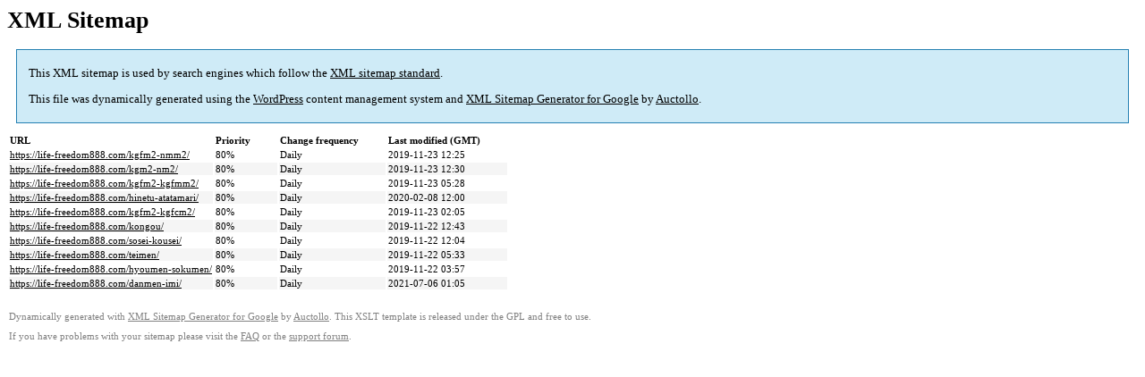

--- FILE ---
content_type: text/html; charset=UTF-8
request_url: https://life-freedom888.com/sitemap-pt-post-p5-2019-11.html
body_size: 1087
content:

<title>XML Sitemap</title><style type="text/css">
					body {
						font-family:"Lucida Grande","Lucida Sans Unicode",Tahoma,Verdana;
						font-size:13px;
					}
					
					#intro {
						background-color:#cfebf7;
						border:1px #2580B2 solid;
						padding:5px 13px 5px 13px;
						margin:10px;
					}
					
					#intro p {
						line-height:16.8667px;
					}
					#intro strong {
						font-weight:normal;
					}
					
					td {
						font-size:11px;
					}
					
					th {
						text-align:left;
						padding-right:30px;
						font-size:11px;
					}
					
					tr.high {
						background-color:whitesmoke;
					}
					
					#footer {
						padding:2px;
						margin-top:10px;
						font-size:8pt;
						color:gray;
					}
					
					#footer a {
						color:gray;
					}
					
					a {
						color:black;
					}
				</style><h1>XML Sitemap</h1><div id="intro"><p>
                This XML sitemap is used by search engines which follow the <a rel="external nofollow" href="https://sitemaps.org">XML sitemap standard</a>.
            </p><p>
                This file was dynamically generated using the <a rel="external nofollow" href="https://wordpress.org/">WordPress</a> content management system and <strong><a rel="external nofollow" href="https://auctollo.com/" title="XML Sitemap Generator for Google">XML Sitemap Generator for Google</a></strong> by <a rel="external nofollow" href="https://auctollo.com/">Auctollo</a>.
            </p><p /></div><div id="content"><table><tr style="border-bottom:1px black solid"><th>URL</th><th>Priority</th><th>Change frequency</th><th>Last modified (GMT)</th></tr><tr><td><a href="https://life-freedom888.com/kgfm2-nmm2/">https://life-freedom888.com/kgfm2-nmm2/</a></td><td>80%</td><td>Daily</td><td>2019-11-23 12:25</td></tr><tr class="high"><td><a href="https://life-freedom888.com/kgm2-nm2/">https://life-freedom888.com/kgm2-nm2/</a></td><td>80%</td><td>Daily</td><td>2019-11-23 12:30</td></tr><tr><td><a href="https://life-freedom888.com/kgfm2-kgfmm2/">https://life-freedom888.com/kgfm2-kgfmm2/</a></td><td>80%</td><td>Daily</td><td>2019-11-23 05:28</td></tr><tr class="high"><td><a href="https://life-freedom888.com/hinetu-atatamari/">https://life-freedom888.com/hinetu-atatamari/</a></td><td>80%</td><td>Daily</td><td>2020-02-08 12:00</td></tr><tr><td><a href="https://life-freedom888.com/kgfm2-kgfcm2/">https://life-freedom888.com/kgfm2-kgfcm2/</a></td><td>80%</td><td>Daily</td><td>2019-11-23 02:05</td></tr><tr class="high"><td><a href="https://life-freedom888.com/kongou/">https://life-freedom888.com/kongou/</a></td><td>80%</td><td>Daily</td><td>2019-11-22 12:43</td></tr><tr><td><a href="https://life-freedom888.com/sosei-kousei/">https://life-freedom888.com/sosei-kousei/</a></td><td>80%</td><td>Daily</td><td>2019-11-22 12:04</td></tr><tr class="high"><td><a href="https://life-freedom888.com/teimen/">https://life-freedom888.com/teimen/</a></td><td>80%</td><td>Daily</td><td>2019-11-22 05:33</td></tr><tr><td><a href="https://life-freedom888.com/hyoumen-sokumen/">https://life-freedom888.com/hyoumen-sokumen/</a></td><td>80%</td><td>Daily</td><td>2019-11-22 03:57</td></tr><tr class="high"><td><a href="https://life-freedom888.com/danmen-imi/">https://life-freedom888.com/danmen-imi/</a></td><td>80%</td><td>Daily</td><td>2021-07-06 01:05</td></tr></table></div><div id="footer"><p>
						Dynamically generated with <a rel="external nofollow" href="https://auctollo.com/products/google-xml-sitemap-generator/" title="XML Sitemap Generator for Google">XML Sitemap Generator for Google</a> by <a rel="external nofollow" href="https://auctollo.com/">Auctollo</a>. This XSLT template is released under the GPL and free to use.
            		</p><p>
	                    If you have problems with your sitemap please visit the <a rel="external nofollow" href="https://auctollo.com/products/google-xml-sitemap-generator/help/" title="Frequently Asked Questions">FAQ</a> or the <a rel="external nofollow" href="https://wordpress.org/support/plugin/google-sitemap-generator">support forum</a>.
            		</p></div>
